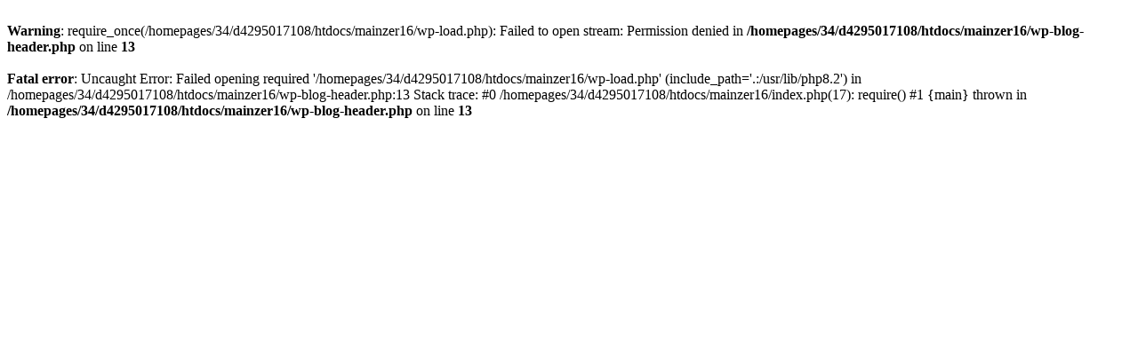

--- FILE ---
content_type: text/html; charset=UTF-8
request_url: https://www.mainzer16.de/2023/04/14/demo-igrovye-avtomaty-v-kazino-a-2024-igrat-onlajn-v-sloty-zhelajuschim-i-bez-registratsi/
body_size: 226
content:
<br />
<b>Warning</b>:  require_once(/homepages/34/d4295017108/htdocs/mainzer16/wp-load.php): Failed to open stream: Permission denied in <b>/homepages/34/d4295017108/htdocs/mainzer16/wp-blog-header.php</b> on line <b>13</b><br />
<br />
<b>Fatal error</b>:  Uncaught Error: Failed opening required '/homepages/34/d4295017108/htdocs/mainzer16/wp-load.php' (include_path='.:/usr/lib/php8.2') in /homepages/34/d4295017108/htdocs/mainzer16/wp-blog-header.php:13
Stack trace:
#0 /homepages/34/d4295017108/htdocs/mainzer16/index.php(17): require()
#1 {main}
  thrown in <b>/homepages/34/d4295017108/htdocs/mainzer16/wp-blog-header.php</b> on line <b>13</b><br />
